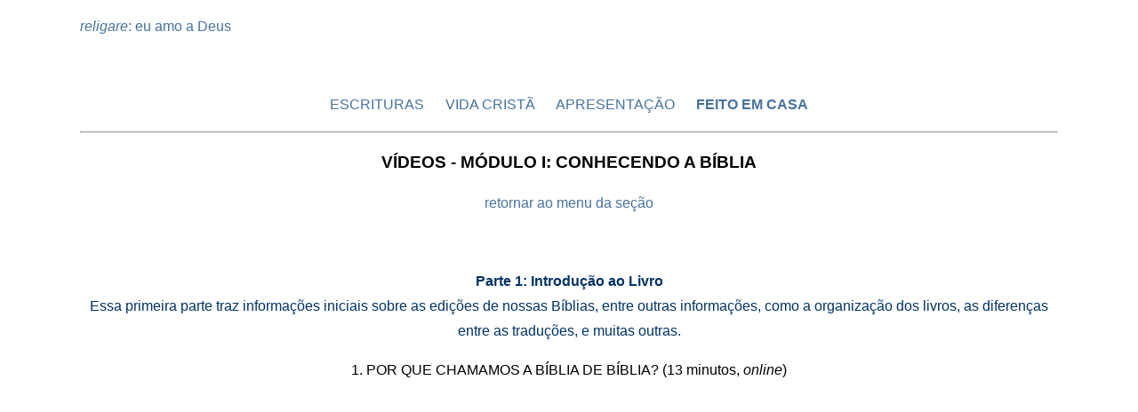

--- FILE ---
content_type: text/html
request_url: https://biosphera21.net.br/religare/index-3-VIDEOS-1MODULO.html
body_size: 12767
content:
<!DOCTYPE html>
<html>
<head>
<title>RELIGARE: ESTUDOS NA BÍBLIA EM VÍDEOS</title>
<link rel="icon" href="imagem-logos/favicon3.ico" type="image/x-icon" />

<meta name="generator" content="Bluefish 2.2.13" >
<meta name="author" content="euler" >
<meta name="date" content="2024-04-02T23:06:58-0300" >
<meta name="copyright" content="Euler Sandeville Jr.">
    <meta name="keywords" content="Antigo Testamento">
    <meta name="keywords" content="Novo Testamento">
    <meta name="keywords" content="TANAKH">
    <meta name="keywords" content="Jesus Cristo">
    <meta name="keywords" content="Deus">
    <meta name="keywords" content="estudos bíblicos">
    <meta name="keywords" content="vida cristã">
    <meta name="keywords" content="desenvolvimento humano">
    <meta name="keywords" content="mundo contemporâneo">
    <meta name="keywords" content="desenvolvimento espiritual">
    <meta name="description" content="A ideia de conexão - e de reconexão -, indica para nós um diálogo com Deus, com o próximo e consigo mesmo. Religare é um projeto de conhecimento, reflexão e prática, a partir da meditação nas Escrituras e nos desafios da vida cristã nos dias de hoje. Estamos aprendendo.">
<meta name="ROBOTS" content="INDEX, FOLLOW">
<meta http-equiv="content-type" content="text/html; charset=UTF-8">
<meta http-equiv="content-type" content="application/xhtml+xml; charset=UTF-8">
<meta http-equiv="content-style-type" content="text/css">
<link rel="stylesheet" href="estilo1.css" type="text/css" />
</head>
<body>
<a name="topo"></a>
<!-- @@@@@@@@@@@@@@@@@@@@@@@@@@@@@@@@@@@@@@@@@@@@@@@@@@@@@@@@@@@@@@@@@@@@ CORPO @@@@@@@@@@@@@@@@@@@@@@@@@@@@@@@@@@ -->
<!-- @@@@@@@@@@@@@@@@@@@@@@@@@@@@@@@@@@@@@@@@@@@@@@@@@@@@@@@@@@@@@@@@@@@@ CORPO @@@@@@@@@@@@@@@@@@@@@@@@@@@@@@@@@@ -->
<!-- @@@@@@@@@@@@@@@@@@@@@@@@@@@@@@@@@@@@@@@@@@@@@@@@@@@@@@@@@@@@@@@@@@@@ CORPO @@@@@@@@@@@@@@@@@@@@@@@@@@@@@@@@@@ -->
<!-- @@@@@@@@@@@@@@@@@@@@@@@@@@@@@@@@@@@@@@@@@@@@@@@@@@@@@@@@@@@@@@@@@@@@ CORPO @@@@@@@@@@@@@@@@@@@@@@@@@@@@@@@@@@ -->
<!-- @@@@@@@@@@@@@@@@@@@@@@@@@@@@@@@@@@@@@@@@@@@@@@@@@@@@@@@@@@@@@@@@@@@@ CORPO @@@@@@@@@@@@@@@@@@@@@@@@@@@@@@@@@@ -->
<!-- @@@@@@@@@@@@@@@@@@@@@@@@@@@@@@@@@@@@@@@@@@@@@@@@@@@@@@@@@@@@@@@@@@@@ CORPO @@@@@@@@@@@@@@@@@@@@@@@@@@@@@@@@@@ -->
<p><a href="index.html" target="_top"><i>religare</i>: eu amo a Deus</a></p>
<br>
<div style="text-align: center;">

<p><a href="index-1-ESCRITURAS.html" target="_top">ESCRITURAS</a> &nbsp;&nbsp;&nbsp;&nbsp;
<a href="index-2-VIDACRISTA.html" target="_top">VIDA CRISTÃ</a> &nbsp;&nbsp;&nbsp;&nbsp;
<a href="index-0-APRESENTACAO.html" target="_top">APRESENTAÇÃO</a> &nbsp;&nbsp;&nbsp;&nbsp;
<a href="index-3-VIDEOS.html" target="_top"><b>FEITO EM CASA</b></a></p>

</div>
<hr>
<!-- @@@@@@@@@@@@@@@@@@@@@@@@@@@@@@@@@@@@@@@@@@@@@@@@@@@@@@@@@@@@@@@@@@@@ MENU SECUNDARIO @@@@@@@@@@@@@@@@@@@@@@@@@@@@@@@@@@ -->
<!-- @@@@@@@@@@@@@@@@@@@@@@@@@@@@@@@@@@@@@@@@@@@@@@@@@@@@@@@@@@@@@@@@@@@@ MENU SECUNDARIO @@@@@@@@@@@@@@@@@@@@@@@@@@@@@@@@@@ -->
<!-- @@@@@@@@@@@@@@@@@@@@@@@@@@@@@@@@@@@@@@@@@@@@@@@@@@@@@@@@@@@@@@@@@@@@ MENU SECUNDARIO @@@@@@@@@@@@@@@@@@@@@@@@@@@@@@@@@@ -->
<!-- @@@@@@@@@@@@@@@@@@@@@@@@@@@@@@@@@@@@@@@@@@@@@@@@@@@@@@@@@@@@@@@@@@@@ MENU SECUNDARIO @@@@@@@@@@@@@@@@@@@@@@@@@@@@@@@@@@ -->
<!-- @@@@@@@@@@@@@@@@@@@@@@@@@@@@@@@@@@@@@@@@@@@@@@@@@@@@@@@@@@@@@@@@@@@@ MENU SECUNDARIO @@@@@@@@@@@@@@@@@@@@@@@@@@@@@@@@@@ -->
<!-- @@@@@@@@@@@@@@@@@@@@@@@@@@@@@@@@@@@@@@@@@@@@@@@@@@@@@@@@@@@@@@@@@@@@ MENU SECUNDARIO @@@@@@@@@@@@@@@@@@@@@@@@@@@@@@@@@@ -->
<div align="center">
<h3>VÍDEOS - MÓDULO I: CONHECENDO A BÍBLIA</h3>
<a href="index-3-VIDEOS.html" target="_top">retornar ao menu da seção</a></p>
<br>
<p><span style="color:#003366;"><b>Parte 1: Introdução ao Livro</b>
<br>Essa primeira parte traz informações iniciais sobre as edições de nossas Bíblias, entre outras informações, como a organização dos livros, as diferenças entre as traduções, e muitas outras.</span></p>
<p>1.  POR QUE CHAMAMOS A BÍBLIA DE BÍBLIA? (13 minutos, <i>online</i><!-- : <a href="https://youtu.be/kktNFuqSlcI" target="_blank">https://youtu.be/kktNFuqSlcI</a> -->)
<br><iframe width="560" height="315" src="https://www.youtube.com/embed/kktNFuqSlcI" title="YouTube video player" frameborder="0" allow="accelerometer; autoplay; clipboard-write; encrypted-media; gyroscope; picture-in-picture" allowfullscreen></iframe></p>
<p>2.  ALGUMAS CONVENÇÕES NAS EDIÇÕES DE NOSSAS BÍBLIAS  (20 minutos, <i>online</i><!-- : https://youtu.be/2qrYd-hHXCk -->)
<br><iframe width="560" height="315" src="https://www.youtube.com/embed/2qrYd-hHXCk" title="YouTube video player" frameborder="0" allow="accelerometer; autoplay; clipboard-write; encrypted-media; gyroscope; picture-in-picture" allowfullscreen></iframe></p>
<p>3.  COMO LOCALIZAMOS UM CAPÍTULO OU PASSAGEM NA BÍBLIA? COMO ESCREVEMOS O ENDEREÇO DE VERSÍCULO DA BÍBLIA? (14 minutos, <i>online</i><!-- : https://youtu.be/Zj7uNGNXiBQ -->)
<br><iframe width="560" height="315" src="https://www.youtube.com/embed/Zj7uNGNXiBQ" title="YouTube video player" frameborder="0" allow="accelerometer; autoplay; clipboard-write; encrypted-media; gyroscope; picture-in-picture" allowfullscreen></iframe></p>
<p>4.  COMO É A ORGANIZAÇÃO DOS LIVROS EM NOSSAS BÍBLIAS?  (21 minutos, <i>online</i><!-- : https://youtu.be/iCWO4fRRlHw -->)
<br><iframe width="560" height="315" src="https://www.youtube.com/embed/iCWO4fRRlHw" title="YouTube video player" frameborder="0" allow="accelerometer; autoplay; clipboard-write; encrypted-media; gyroscope; picture-in-picture" allowfullscreen></iframe></p>
<p>5.  POR QUE TEMOS DIFERENTES MODOS DE ORGANIZAR LIVROS EM NOSSAS BÍBLIAS?  (21 minutos, <i>online</i><!-- : https://youtu.be/FxgBQFeEKOo -->)
<br><iframe width="560" height="315" src="https://www.youtube.com/embed/FxgBQFeEKOo" title="YouTube video player" frameborder="0" allow="accelerometer; autoplay; clipboard-write; encrypted-media; gyroscope; picture-in-picture" allowfullscreen></iframe></p>
<p>6.  QUAL A MELHOR TRADUÇÃO DA BÍBLIA? Parte 1: As edições da Bíblia no Brasil (25 minutos, <i>online</i><!-- : https://youtu.be/dk4F6k0hrFg -->)
<br><iframe width="560" height="315" src="https://www.youtube.com/embed/dk4F6k0hrFg" title="YouTube video player" frameborder="0" allow="accelerometer; autoplay; clipboard-write; encrypted-media; gyroscope; picture-in-picture" allowfullscreen></iframe></p>
<p>7.  QUAL A MELHOR TRADUÇÃO DA BÍBLIA? Parte 2: Fazendo escolhas (minhas sugestões)  (27 minutos, <i>online</i><!-- : https://youtu.be/ZM9p5-sUqrw -->)
<br><iframe width="560" height="315" src="https://www.youtube.com/embed/ZM9p5-sUqrw" title="YouTube video player" frameborder="0" allow="accelerometer; autoplay; clipboard-write; encrypted-media; gyroscope; picture-in-picture" allowfullscreen></iframe></p>
<br>
<p><span style="color:#003366;"><b>Parte 2: O que o Livro diz acerca de sua mensagem?</b>
<br>Essa segunda parte traz a partir da leitura de textos bíblicos alguns significados que a própria Bíblia nos propõe para sua leitura</span></p>
<p>8.  O QUE A BÍBLIA DIZ SOBRE SEU PROPÓSITO? (11 minutos, <i><i>online</i></i><!-- : https://youtu.be/96YSOoaemv4 -->)
<br><iframe width="560" height="315" src="https://www.youtube.com/embed/96YSOoaemv4" title="YouTube video player" frameborder="0" allow="accelerometer; autoplay; clipboard-write; encrypted-media; gyroscope; picture-in-picture" allowfullscreen></iframe></p>
<p>9.  O QUE A BÍBLIA DIZ SOBRE SEU PROPÓSITO? CONTINUAÇÃO: NA BÍBLIA HEBRAICA</p>
<p>10.  O QUE A BÍBLIA DIZ SOBRE SEU PROPÓSITO? CONTINUAÇÃO: NOS ESCRITOS APOSTÓLICOS</p>
<p>11. COMO LER A BÍBLIA?</p>
<p>12. AS PROMESSAS DE DEUS AOS HUMANOS (POR QUE FALAMOS EM ANTIGA E NOVA ALIANÇA?)</p>
<p>13. AS PROMESSAS DE DEUS AOS HUMANOS. cont.: A Aliança na Bíblia Hebraica</p>
<p>14. AS PROMESSAS DE DEUS AOS HUMANOS. cont.: A NOVA ALIANÇA: OS EVANGELHOS, CARTAS PAULINAS E APOCALIPSE</p>
<p>15. AS PROMESSAS DE DEUS AOS HUMANOS. cont.: A NOVA ALIANÇA: NAS CARTAS PAULINAS</p>
<p>16. AS PROMESSAS DE DEUS AOS HUMANOS. cont.: A NOVA ALIANÇA: NA CARTA AOS HEBREUS</p>
<p>17. A BÍBLIA HEBRAICA (CHAMADA ANTIGO TESTAMENTO) AINDA É IMPORTANTE PARA OS CRISTÃOS? O QUE DISSE JESUS SOBRE ISSO?</p>

<br>
<br>
<br>
<br>
<br>
<br>
<br><span style="color:#003366;">A perspectiva deste sítio é bíblica. Aqui você encontrará estudos e meditações no texto bíblico e seus ensinos e sobre a vida pessoal na busca por Deus diante de um mundo em rápida mudança.
<br>O sítio não foi pensado para responder a questões de natureza científica nem a necessidades de aconselhamento pastoral ou psicológico, todas essas coisas importantes e que contam com seus locais próprios de discussão e ensino.</span>
<br>
<br>
</div>
<!-- @@@@@@@@@@@@@@@@@@@@@@@@@@@@@@@@@@@@@@@@@@@@@@@@@@@@@@@@@@@@ CONTEUDO @@@@@@@@@@@@@@@@@@@@@@@@@@@@@@@@@@ -->
<!-- @@@@@@@@@@@@@@@@@@@@@@@@@@@@@@@@@@@@@@@@@@@@@@@@@@@@@@@@@@@@ CONTEUDO @@@@@@@@@@@@@@@@@@@@@@@@@@@@@@@@@@ -->
<!-- @@@@@@@@@@@@@@@@@@@@@@@@@@@@@@@@@@@@@@@@@@@@@@@@@@@@@@@@@@@@ CONTEUDO @@@@@@@@@@@@@@@@@@@@@@@@@@@@@@@@@@ -->
<!-- @@@@@@@@@@@@@@@@@@@@@@@@@@@@@@@@@@@@@@@@@@@@@@@@@@@@@@@@@@@@ CONTEUDO @@@@@@@@@@@@@@@@@@@@@@@@@@@@@@@@@@ -->
<!-- @@@@@@@@@@@@@@@@@@@@@@@@@@@@@@@@@@@@@@@@@@@@@@@@@@@@@@@@@@@@ CONTEUDO @@@@@@@@@@@@@@@@@@@@@@@@@@@@@@@@@@ -->
<!-- @@@@@@@@@@@@@@@@@@@@@@@@@@@@@@@@@@@@@@@@@@@@@@@@@@@@@@@@@@@@ CONTEUDO @@@@@@@@@@@@@@@@@@@@@@@@@@@@@@@@@@ -->
<img src="imagem-fotos/barco.jpg" width="100%"  alt="">
<div style="text-align: center;">Foto de Euler Sandeville Jr., 2011, remador</div>
<div style="text-align: justify;">
<div style="margin-left: 20px;">

</div>
</div>
<!-- @@@@@@@@@@@@@@@@@@@@@@@@@@@@@@@@@@@@@@@@@@@@@@@@@@@@@@@@@@@@@@@@@@@@ RODAPE @@@@@@@@@@@@@@@@@@@@@@@@@@@@@@@@@@ -->
<!-- @@@@@@@@@@@@@@@@@@@@@@@@@@@@@@@@@@@@@@@@@@@@@@@@@@@@@@@@@@@@@@@@@@@@ RODAPE @@@@@@@@@@@@@@@@@@@@@@@@@@@@@@@@@@ -->
<!-- @@@@@@@@@@@@@@@@@@@@@@@@@@@@@@@@@@@@@@@@@@@@@@@@@@@@@@@@@@@@@@@@@@@@ RODAPE @@@@@@@@@@@@@@@@@@@@@@@@@@@@@@@@@@ -->
<!-- @@@@@@@@@@@@@@@@@@@@@@@@@@@@@@@@@@@@@@@@@@@@@@@@@@@@@@@@@@@@@@@@@@@@ RODAPE @@@@@@@@@@@@@@@@@@@@@@@@@@@@@@@@@@ -->
<!-- @@@@@@@@@@@@@@@@@@@@@@@@@@@@@@@@@@@@@@@@@@@@@@@@@@@@@@@@@@@@@@@@@@@@ RODAPE @@@@@@@@@@@@@@@@@@@@@@@@@@@@@@@@@@ -->
<!-- @@@@@@@@@@@@@@@@@@@@@@@@@@@@@@@@@@@@@@@@@@@@@@@@@@@@@@@@@@@@@@@@@@@@ RODAPE @@@@@@@@@@@@@@@@@@@@@@@@@@@@@@@@@@ -->
<br>
<br>
<br>
<br><div align="right"><a href="../0-sobre.html" target="_top">contato</a></div>
<hr>
<div align="right"><span style="font-style: italic;">uma proposta de Euler Sandeville Jr.</span></div>
<br><div style="text-align: right;"><a href="../index.html" target="_top"><img src="../imagem-logos/BIOSPHERA-LOGO.jpg" alt="" height="70"> ↑</a></div>
<br>
<br>
<br>
<div style="text-align: center;">
<br><img src="../imagem-logos/ichthys.jpg" width="39" height="20" alt="">
<br>
<div align="center"> 
<a href="#topo"> <big>^</big> retornar ao início da página</a> 
<br><a href="../0-sobre.html" target="_blank">contato ↑</a>
<br><a href="../0-sobre.html" target="_blank">licença ↑</a></div>
<br>
<br>A perspectiva deste sítio é bíblica. Aqui você encontrará estudos e meditações no texto bíblico e seus ensinos e sobre a vida pessoal na busca por Deus diante de um mundo em rápida mudança.
<br>O sítio não foi pensado para responder a questões de natureza científica nem a necessidades de aconselhamento pastoral ou psicológico, todas essas coisas importantes e que contam com seus locais próprios de discussão e ensino. 
<br>
</div>
<!-- @@@@@@@@@@@@@@@@@@@@@@@@@@@@@@@@@@@@@@@@@@@@@@@@@@@@@@  CONTADOR-->
<!-- @@@@@@@@@@@@@@@@@@@@@@@@@@@@@@@@@@@@@@@@@@@@@@@@@@@@@@  CONTADOR-->
<!-- @@@@@@@@@@@@@@@@@@@@@@@@@@@@@@@@@@@@@@@@@@@@@@@@@@@@@@  CONTADOR-->
<!-- @@@@@@@@@@@@@@@@@@@@@@@@@@@@@@@@@@@@@@@@@@@@@@@@@@@@@@  CONTADOR-->
<div style="text-align: center;">
<br>
<br>
<!-- Default Statcounter code for Biosphera21
http://biosphera21.net.br/ -->
<script type="text/javascript">
var sc_project=12092322; 
var sc_invisible=0; 
var sc_security="a62827d9"; 
var scJsHost = "https://";
document.write("<sc"+"ript type='text/javascript' src='" +
scJsHost+
"statcounter.com/counter/counter.js'></"+"script>");
</script>
<noscript><div class="statcounter"><a title="Web Analytics"
href="https://statcounter.com/" target="_blank"><img
class="statcounter"
src="https://c.statcounter.com/12092322/0/a62827d9/0/"
alt="Web Analytics"
referrerPolicy="no-referrer-when-downgrade"></a></div></noscript>
<!-- End of Statcounter Code -->

<br>
<br>
</div>
<!-- @@@@@@@@@@@@@@@@@@@@@@@@@@@@@@@@@@@@@@@@@@@@@@@@@@@@@@  FIM DO CONTADOR-->
<!-- @@@@@@@@@@@@@@@@@@@@@@@@@@@@@@@@@@@@@@@@@@@@@@@@@@@@@@   FIM DA PÁGINA -->
</body>
</html>

--- FILE ---
content_type: text/css
request_url: https://biosphera21.net.br/religare/estilo1.css
body_size: 782
content:
body {    
    margin: 0 7% 0;
    font-family: Arial, Helvetica, sans-serif;
font-size: 1em; 
    line-height: 180%;
    color: rgb(0, 0, 0);
    background-color: white }
   
  h1 {
    font-family: Arial, Helvetica, sans-serif }
   h2 {
    font-family: Arial, Helvetica, sans-serif }
  h3 {
    font-family: Arial, Helvetica, sans-serif }
  h4 {
    font-family: Arial, Helvetica, sans-serif } 
 
 a:link {
	color: #47739F;
	text-decoration: none;

	background-color: transparent }
	
a:visited {
	color: #003366;
	text-decoration: none;

	background-color: transparent }
	
a:hover { color: red;
text-decoration: none;
	font-style:italic;
	background-color: transparent}
	
a:active {
	color: #3333ff;
	text-decoration: none;
	font-style:italic;
	background-color: transparent }

